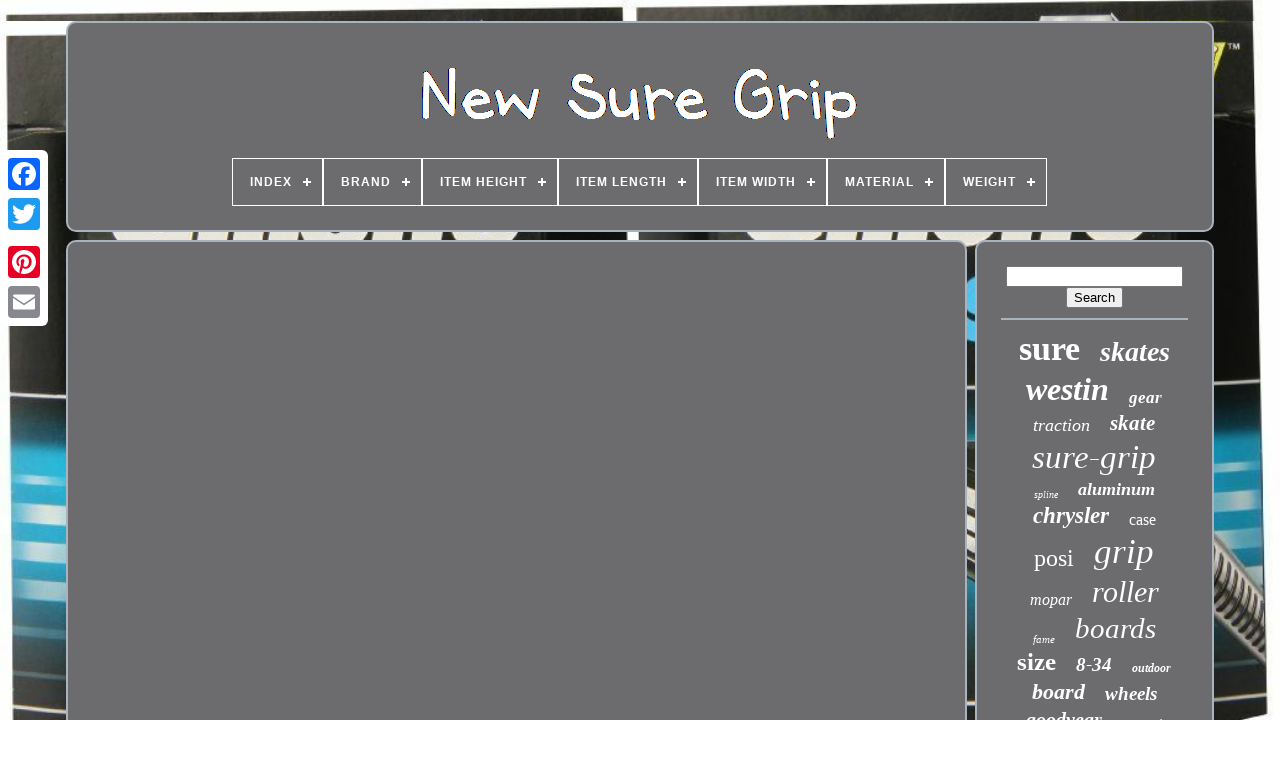

--- FILE ---
content_type: text/html; charset=UTF-8
request_url: https://newsuregrip.com/en/this-basic-grip-mistake-will-ruin-your-swing.php
body_size: 4087
content:
  
 <!DOCTYPE  HTML>  


 <HTML> 
		


	<HEAD>	 


	
 
<!--////////////////////////////////////////////////////////////////////////////////////////////////////////////////////////////////////-->
<TITLE>  This Basic Grip Mistake Will Ruin Your Swing  	  </TITLE>

	


 	
<LINK   REL="icon"  TYPE="image/png"  HREF="https://newsuregrip.com/favicon.png"> 
 
	  
 <META   CONTENT="text/html; charset=UTF-8"   HTTP-EQUIV="content-type"> 
 
 	
	  <META  CONTENT="width=device-width, initial-scale=1"   NAME="viewport">     
	
	<LINK TYPE="text/css"	HREF="https://newsuregrip.com/sejasedeli.css"  REL="stylesheet"> 
	

<LINK REL="stylesheet" HREF="https://newsuregrip.com/pykyna.css" TYPE="text/css"> 	  

	 <SCRIPT TYPE="text/javascript" SRC="https://code.jquery.com/jquery-latest.min.js">  </SCRIPT> 

	<SCRIPT  TYPE="text/javascript" SRC="https://newsuregrip.com/bimewuw.js"> </SCRIPT>  
	
	 
<SCRIPT TYPE="text/javascript" SRC="https://newsuregrip.com/waqujet.js">

  </SCRIPT>   
	
 	 <SCRIPT TYPE="text/javascript" SRC="https://newsuregrip.com/saji.js" ASYNC>   

</SCRIPT> 

	
	 	  
<SCRIPT ASYNC	TYPE="text/javascript"   SRC="https://newsuregrip.com/wuvi.js">
  </SCRIPT> 
 
	
	
<SCRIPT TYPE="text/javascript">
  var a2a_config = a2a_config || {};a2a_config.no_3p = 1;	
   
  </SCRIPT>



	
	
<SCRIPT TYPE="text/javascript">		 
	window.onload = function ()
	{
		ratupav('deka', 'Search', 'https://newsuregrip.com/en/dune.php');
		tyhyp("zyvyzujox.php","qxneu", "This Basic Grip Mistake Will Ruin Your Swing");
		
		
	}
	 		  </SCRIPT>



 
 
    </HEAD>    
  	
		<BODY DATA-ID="-1"> 	




	
 
<!--////////////////////////////////////////////////////////////////////////////////////////////////////////////////////////////////////-->
<DIV STYLE="left:0px; top:150px;" CLASS="a2a_kit a2a_kit_size_32 a2a_floating_style a2a_vertical_style">	 


		
 	<A	CLASS="a2a_button_facebook"> 
	  </A>
	  
		
		 	<A CLASS="a2a_button_twitter">

</A> 	
 
		
 <A CLASS="a2a_button_google_plus"></A>   	 	
		 	 		 <A  CLASS="a2a_button_pinterest"> </A>
 	
			  <A   CLASS="a2a_button_email">
 </A> 
	</DIV>	

	 <DIV ID="vurigexany">   	 
		<DIV  ID="jygypepoge">	 
	 	   
			

<A  HREF="https://newsuregrip.com/en/">
<IMG  SRC="https://newsuregrip.com/en/new-sure-grip.gif"	ALT="New Sure Grip">
 	
</A>
 	

			
<div id='zyvure' class='align-center'>
<ul>
<li class='has-sub'><a href='https://newsuregrip.com/en/'><span>Index</span></a>
<ul>
	<li><a href='https://newsuregrip.com/en/all-items-new-sure-grip.php'><span>All items</span></a></li>
	<li><a href='https://newsuregrip.com/en/latest-items-new-sure-grip.php'><span>Latest items</span></a></li>
	<li><a href='https://newsuregrip.com/en/most-popular-items-new-sure-grip.php'><span>Most popular items</span></a></li>
	<li><a href='https://newsuregrip.com/en/latest-videos-new-sure-grip.php'><span>Latest videos</span></a></li>
</ul>
</li>

<li class='has-sub'><a href='https://newsuregrip.com/en/brand/'><span>Brand</span></a>
<ul>
	<li><a href='https://newsuregrip.com/en/brand/anolon.php'><span>Anolon (24)</span></a></li>
	<li><a href='https://newsuregrip.com/en/brand/doctordiff.php'><span>Doctordiff (38)</span></a></li>
	<li><a href='https://newsuregrip.com/en/brand/elite-gear.php'><span>Elite Gear (43)</span></a></li>
	<li><a href='https://newsuregrip.com/en/brand/fluke.php'><span>Fluke (128)</span></a></li>
	<li><a href='https://newsuregrip.com/en/brand/goodyear.php'><span>Goodyear (234)</span></a></li>
	<li><a href='https://newsuregrip.com/en/brand/grant.php'><span>Grant (76)</span></a></li>
	<li><a href='https://newsuregrip.com/en/brand/high-speed-gear.php'><span>High Speed Gear (45)</span></a></li>
	<li><a href='https://newsuregrip.com/en/brand/justrite.php'><span>Justrite (66)</span></a></li>
	<li><a href='https://newsuregrip.com/en/brand/knives-of-alaska.php'><span>Knives Of Alaska (113)</span></a></li>
	<li><a href='https://newsuregrip.com/en/brand/mopar.php'><span>Mopar (45)</span></a></li>
	<li><a href='https://newsuregrip.com/en/brand/riedell.php'><span>Riedell (46)</span></a></li>
	<li><a href='https://newsuregrip.com/en/brand/sure-grip.php'><span>Sure Grip (210)</span></a></li>
	<li><a href='https://newsuregrip.com/en/brand/sure-foot.php'><span>Sure-foot (68)</span></a></li>
	<li><a href='https://newsuregrip.com/en/brand/sure-grip.php'><span>Sure-grip (594)</span></a></li>
	<li><a href='https://newsuregrip.com/en/brand/sure-loc.php'><span>Sure-loc (63)</span></a></li>
	<li><a href='https://newsuregrip.com/en/brand/suregrip.php'><span>Suregrip (85)</span></a></li>
	<li><a href='https://newsuregrip.com/en/brand/usa-standard-gear.php'><span>Usa Standard Gear (33)</span></a></li>
	<li><a href='https://newsuregrip.com/en/brand/westin.php'><span>Westin (994)</span></a></li>
	<li><a href='https://newsuregrip.com/en/brand/westin-automotive.php'><span>Westin Automotive (29)</span></a></li>
	<li><a href='https://newsuregrip.com/en/brand/yukon-gear.php'><span>Yukon Gear (58)</span></a></li>
	<li><a href='https://newsuregrip.com/en/latest-items-new-sure-grip.php'>Other (900)</a></li>
</ul>
</li>

<li class='has-sub'><a href='https://newsuregrip.com/en/item-height/'><span>Item Height</span></a>
<ul>
	<li><a href='https://newsuregrip.com/en/item-height/1-3.php'><span>1.3 (3)</span></a></li>
	<li><a href='https://newsuregrip.com/en/item-height/3-000.php'><span>3.000 (6)</span></a></li>
	<li><a href='https://newsuregrip.com/en/item-height/5-000.php'><span>5.000 (2)</span></a></li>
	<li><a href='https://newsuregrip.com/en/item-height/6-000.php'><span>6.000 (11)</span></a></li>
	<li><a href='https://newsuregrip.com/en/item-height/8-66-in.php'><span>8.66 In (4)</span></a></li>
	<li><a href='https://newsuregrip.com/en/item-height/8-668.php'><span>8.668 (10)</span></a></li>
	<li><a href='https://newsuregrip.com/en/latest-items-new-sure-grip.php'>Other (3856)</a></li>
</ul>
</li>

<li class='has-sub'><a href='https://newsuregrip.com/en/item-length/'><span>Item Length</span></a>
<ul>
	<li><a href='https://newsuregrip.com/en/item-length/9-85.php'><span>9.85 (10)</span></a></li>
	<li><a href='https://newsuregrip.com/en/item-length/11-000.php'><span>11.000 (4)</span></a></li>
	<li><a href='https://newsuregrip.com/en/item-length/14-000.php'><span>14.000 (52)</span></a></li>
	<li><a href='https://newsuregrip.com/en/item-length/16-000.php'><span>16.000 (48)</span></a></li>
	<li><a href='https://newsuregrip.com/en/item-length/19-000.php'><span>19.000 (7)</span></a></li>
	<li><a href='https://newsuregrip.com/en/item-length/23-000.php'><span>23.000 (16)</span></a></li>
	<li><a href='https://newsuregrip.com/en/item-length/24-000.php'><span>24.000 (4)</span></a></li>
	<li><a href='https://newsuregrip.com/en/item-length/24-200.php'><span>24.200 (4)</span></a></li>
	<li><a href='https://newsuregrip.com/en/item-length/24-500.php'><span>24.500 (18)</span></a></li>
	<li><a href='https://newsuregrip.com/en/item-length/27-000.php'><span>27.000 (5)</span></a></li>
	<li><a href='https://newsuregrip.com/en/item-length/32-000.php'><span>32.000 (4)</span></a></li>
	<li><a href='https://newsuregrip.com/en/item-length/36-500.php'><span>36.500 (16)</span></a></li>
	<li><a href='https://newsuregrip.com/en/item-length/57-000.php'><span>57.000 (9)</span></a></li>
	<li><a href='https://newsuregrip.com/en/item-length/72-000.php'><span>72.000 (13)</span></a></li>
	<li><a href='https://newsuregrip.com/en/item-length/74-000.php'><span>74.000 (8)</span></a></li>
	<li><a href='https://newsuregrip.com/en/item-length/82-000.php'><span>82.000 (10)</span></a></li>
	<li><a href='https://newsuregrip.com/en/item-length/89-000.php'><span>89.000 (8)</span></a></li>
	<li><a href='https://newsuregrip.com/en/item-length/9-84-in.php'><span>9.84 In (4)</span></a></li>
	<li><a href='https://newsuregrip.com/en/item-length/95-000.php'><span>95.000 (6)</span></a></li>
	<li><a href='https://newsuregrip.com/en/item-length/unspecified.php'><span>Unspecified (35)</span></a></li>
	<li><a href='https://newsuregrip.com/en/latest-items-new-sure-grip.php'>Other (3611)</a></li>
</ul>
</li>

<li class='has-sub'><a href='https://newsuregrip.com/en/item-width/'><span>Item Width</span></a>
<ul>
	<li><a href='https://newsuregrip.com/en/item-width/1-3.php'><span>1.3 (3)</span></a></li>
	<li><a href='https://newsuregrip.com/en/item-width/3-300.php'><span>3.300 (4)</span></a></li>
	<li><a href='https://newsuregrip.com/en/item-width/3-500.php'><span>3.500 (9)</span></a></li>
	<li><a href='https://newsuregrip.com/en/item-width/6-500.php'><span>6.500 (33)</span></a></li>
	<li><a href='https://newsuregrip.com/en/item-width/9-06-in.php'><span>9.06 In (4)</span></a></li>
	<li><a href='https://newsuregrip.com/en/item-width/9-062.php'><span>9.062 (10)</span></a></li>
	<li><a href='https://newsuregrip.com/en/latest-items-new-sure-grip.php'>Other (3829)</a></li>
</ul>
</li>

<li class='has-sub'><a href='https://newsuregrip.com/en/material/'><span>Material</span></a>
<ul>
	<li><a href='https://newsuregrip.com/en/material/aluminum.php'><span>Aluminum (324)</span></a></li>
	<li><a href='https://newsuregrip.com/en/material/aluminum-nylon.php'><span>Aluminum, Nylon (6)</span></a></li>
	<li><a href='https://newsuregrip.com/en/material/aluminum-rubber.php'><span>Aluminum, Rubber (20)</span></a></li>
	<li><a href='https://newsuregrip.com/en/material/anodized-aluminum.php'><span>Anodized Aluminum (2)</span></a></li>
	<li><a href='https://newsuregrip.com/en/material/brass.php'><span>Brass (54)</span></a></li>
	<li><a href='https://newsuregrip.com/en/material/cushion.php'><span>Cushion (9)</span></a></li>
	<li><a href='https://newsuregrip.com/en/material/faux-leather.php'><span>Faux Leather (7)</span></a></li>
	<li><a href='https://newsuregrip.com/en/material/latex.php'><span>Latex (2)</span></a></li>
	<li><a href='https://newsuregrip.com/en/material/manmade.php'><span>Manmade (6)</span></a></li>
	<li><a href='https://newsuregrip.com/en/material/material.php'><span>Material (2)</span></a></li>
	<li><a href='https://newsuregrip.com/en/material/metal.php'><span>Metal (43)</span></a></li>
	<li><a href='https://newsuregrip.com/en/material/neoprene.php'><span>Neoprene (3)</span></a></li>
	<li><a href='https://newsuregrip.com/en/material/nylon.php'><span>Nylon (19)</span></a></li>
	<li><a href='https://newsuregrip.com/en/material/plastic.php'><span>Plastic (16)</span></a></li>
	<li><a href='https://newsuregrip.com/en/material/polyurethane.php'><span>Polyurethane (3)</span></a></li>
	<li><a href='https://newsuregrip.com/en/material/rubber-nylon.php'><span>Rubber, Nylon (3)</span></a></li>
	<li><a href='https://newsuregrip.com/en/material/stainless-steel.php'><span>Stainless Steel (19)</span></a></li>
	<li><a href='https://newsuregrip.com/en/material/steel.php'><span>Steel (90)</span></a></li>
	<li><a href='https://newsuregrip.com/en/material/suede.php'><span>Suede (5)</span></a></li>
	<li><a href='https://newsuregrip.com/en/material/vanathane.php'><span>Vanathane (4)</span></a></li>
	<li><a href='https://newsuregrip.com/en/latest-items-new-sure-grip.php'>Other (3255)</a></li>
</ul>
</li>

<li class='has-sub'><a href='https://newsuregrip.com/en/weight/'><span>Weight</span></a>
<ul>
	<li><a href='https://newsuregrip.com/en/weight/1-1-pounds.php'><span>1.1 Pounds (17)</span></a></li>
	<li><a href='https://newsuregrip.com/en/weight/2-6000.php'><span>2.6000 (4)</span></a></li>
	<li><a href='https://newsuregrip.com/en/weight/5-0000.php'><span>5.0000 (4)</span></a></li>
	<li><a href='https://newsuregrip.com/en/weight/5-8100.php'><span>5.8100 (4)</span></a></li>
	<li><a href='https://newsuregrip.com/en/weight/6-4000.php'><span>6.4000 (4)</span></a></li>
	<li><a href='https://newsuregrip.com/en/weight/7-0000.php'><span>7.0000 (14)</span></a></li>
	<li><a href='https://newsuregrip.com/en/weight/13-9000.php'><span>13.9000 (6)</span></a></li>
	<li><a href='https://newsuregrip.com/en/weight/20-000.php'><span>20.000 (3)</span></a></li>
	<li><a href='https://newsuregrip.com/en/weight/24-42.php'><span>24.42 (10)</span></a></li>
	<li><a href='https://newsuregrip.com/en/weight/24-47-lb.php'><span>24.47 Lb (3)</span></a></li>
	<li><a href='https://newsuregrip.com/en/weight/7-2-pounds.php'><span>7.2 Pounds (4)</span></a></li>
	<li><a href='https://newsuregrip.com/en/weight/7-3-pounds.php'><span>7.3 Pounds (3)</span></a></li>
	<li><a href='https://newsuregrip.com/en/weight/7-4-pounds.php'><span>7.4 Pounds (16)</span></a></li>
	<li><a href='https://newsuregrip.com/en/weight/7-63-pounds.php'><span>7.63 Pounds (3)</span></a></li>
	<li><a href='https://newsuregrip.com/en/weight/7-98-pounds.php'><span>7.98 Pounds (15)</span></a></li>
	<li><a href='https://newsuregrip.com/en/weight/8-0-pounds.php'><span>8.0 Pounds (15)</span></a></li>
	<li><a href='https://newsuregrip.com/en/weight/8-49-pounds.php'><span>8.49 Pounds (7)</span></a></li>
	<li><a href='https://newsuregrip.com/en/weight/8-5-pounds.php'><span>8.5 Pounds (5)</span></a></li>
	<li><a href='https://newsuregrip.com/en/weight/9-0000.php'><span>9.0000 (5)</span></a></li>
	<li><a href='https://newsuregrip.com/en/weight/9-9000.php'><span>9.9000 (6)</span></a></li>
	<li><a href='https://newsuregrip.com/en/latest-items-new-sure-grip.php'>Other (3744)</a></li>
</ul>
</li>

</ul>
</div>

		    </DIV>

 

		 
 <DIV  ID="gyvuhosako"> 
			  <DIV ID="kuqonore">


  
				
 

<DIV ID="wudaguk">  	 	</DIV>


				<iframe style="width:445px;height:364px;max-width:100%;" src="https://www.youtube.com/embed/IzGtcyoGpMw" frameborder="0" allow="accelerometer; clipboard-write; encrypted-media; gyroscope; picture-in-picture" allowfullscreen></iframe>
				
				
<SCRIPT  TYPE="text/javascript">  
					ruto();
				 

  </SCRIPT> 
	
			
				 

<!--////////////////////////////////////////////////////////////////////////////////////////////////////////////////////////////////////-->
<DIV CLASS="a2a_kit a2a_kit_size_32 a2a_default_style"	STYLE="margin:10px auto;width:200px;">
					 
 <A CLASS="a2a_button_facebook">

 </A>
		  
					 
	  	<A CLASS="a2a_button_twitter"> 
</A> 

	 
						 <A  CLASS="a2a_button_google_plus"> 
 	</A>
	 
					
   <A  CLASS="a2a_button_pinterest">  	</A> 
 	
 	
						
    <A  CLASS="a2a_button_email">    </A>  	
				
</DIV> 

					
				
			  </DIV>        
 
			<DIV ID="gahoqe">

				
				    	
<!--////////////////////////////////////////////////////////////////////////////////////////////////////////////////////////////////////-->
<DIV  ID="deka"> 
	 
	 
					
  <HR>

				</DIV> 
      

					
 
<DIV ID="vava">  
 
 		</DIV>	
				
				 <DIV  ID="cyjehehol">

					<a style="font-family:Monaco;font-size:34px;font-weight:bolder;font-style:normal;text-decoration:none" href="https://newsuregrip.com/en/tag/sure.php">sure</a><a style="font-family:MS LineDraw;font-size:28px;font-weight:bold;font-style:italic;text-decoration:none" href="https://newsuregrip.com/en/tag/skates.php">skates</a><a style="font-family:GV Terminal;font-size:32px;font-weight:bold;font-style:oblique;text-decoration:none" href="https://newsuregrip.com/en/tag/westin.php">westin</a><a style="font-family:Aardvark;font-size:17px;font-weight:bolder;font-style:italic;text-decoration:none" href="https://newsuregrip.com/en/tag/gear.php">gear</a><a style="font-family:New York;font-size:18px;font-weight:lighter;font-style:oblique;text-decoration:none" href="https://newsuregrip.com/en/tag/traction.php">traction</a><a style="font-family:Arial Black;font-size:21px;font-weight:bolder;font-style:italic;text-decoration:none" href="https://newsuregrip.com/en/tag/skate.php">skate</a><a style="font-family:Palatino;font-size:33px;font-weight:lighter;font-style:italic;text-decoration:none" href="https://newsuregrip.com/en/tag/sure-grip.php">sure-grip</a><a style="font-family:Wide Latin;font-size:10px;font-weight:lighter;font-style:oblique;text-decoration:none" href="https://newsuregrip.com/en/tag/spline.php">spline</a><a style="font-family:Aapex;font-size:18px;font-weight:bold;font-style:italic;text-decoration:none" href="https://newsuregrip.com/en/tag/aluminum.php">aluminum</a><a style="font-family:Kino MT;font-size:23px;font-weight:bold;font-style:italic;text-decoration:none" href="https://newsuregrip.com/en/tag/chrysler.php">chrysler</a><a style="font-family:Expo;font-size:16px;font-weight:normal;font-style:normal;text-decoration:none" href="https://newsuregrip.com/en/tag/case.php">case</a><a style="font-family:Letter Gothic;font-size:24px;font-weight:normal;font-style:normal;text-decoration:none" href="https://newsuregrip.com/en/tag/posi.php">posi</a><a style="font-family:New York;font-size:35px;font-weight:normal;font-style:italic;text-decoration:none" href="https://newsuregrip.com/en/tag/grip.php">grip</a><a style="font-family:Univers;font-size:16px;font-weight:normal;font-style:italic;text-decoration:none" href="https://newsuregrip.com/en/tag/mopar.php">mopar</a><a style="font-family:Arial MT Condensed Light;font-size:30px;font-weight:lighter;font-style:oblique;text-decoration:none" href="https://newsuregrip.com/en/tag/roller.php">roller</a><a style="font-family:Charcoal;font-size:11px;font-weight:normal;font-style:italic;text-decoration:none" href="https://newsuregrip.com/en/tag/fame.php">fame</a><a style="font-family:Braggadocio;font-size:29px;font-weight:lighter;font-style:italic;text-decoration:none" href="https://newsuregrip.com/en/tag/boards.php">boards</a><a style="font-family:Univers Condensed;font-size:25px;font-weight:bold;font-style:normal;text-decoration:none" href="https://newsuregrip.com/en/tag/size.php">size</a><a style="font-family:Arial Rounded MT Bold;font-size:19px;font-weight:bolder;font-style:italic;text-decoration:none" href="https://newsuregrip.com/en/tag/8-34.php">8-34</a><a style="font-family:Old English Text MT;font-size:12px;font-weight:bold;font-style:italic;text-decoration:none" href="https://newsuregrip.com/en/tag/outdoor.php">outdoor</a><a style="font-family:Georgia;font-size:22px;font-weight:bold;font-style:oblique;text-decoration:none" href="https://newsuregrip.com/en/tag/board.php">board</a><a style="font-family:Algerian;font-size:19px;font-weight:bolder;font-style:oblique;text-decoration:none" href="https://newsuregrip.com/en/tag/wheels.php">wheels</a><a style="font-family:Bookman Old Style;font-size:20px;font-weight:bold;font-style:oblique;text-decoration:none" href="https://newsuregrip.com/en/tag/goodyear.php">goodyear</a><a style="font-family:MS-DOS CP 437;font-size:13px;font-weight:bolder;font-style:italic;text-decoration:none" href="https://newsuregrip.com/en/tag/mount.php">mount</a><a style="font-family:Univers;font-size:14px;font-weight:lighter;font-style:normal;text-decoration:none" href="https://newsuregrip.com/en/tag/step.php">step</a><a style="font-family:Univers Condensed;font-size:15px;font-weight:bold;font-style:italic;text-decoration:none" href="https://newsuregrip.com/en/tag/mens.php">mens</a><a style="font-family:Century Schoolbook;font-size:17px;font-weight:lighter;font-style:oblique;text-decoration:none" href="https://newsuregrip.com/en/tag/dodge.php">dodge</a><a style="font-family:MS LineDraw;font-size:14px;font-weight:bolder;font-style:italic;text-decoration:none" href="https://newsuregrip.com/en/tag/master.php">master</a><a style="font-family:Lansbury;font-size:11px;font-weight:lighter;font-style:oblique;text-decoration:none" href="https://newsuregrip.com/en/tag/quad.php">quad</a><a style="font-family:Braggadocio;font-size:15px;font-weight:lighter;font-style:oblique;text-decoration:none" href="https://newsuregrip.com/en/tag/fluke.php">fluke</a><a style="font-family:Merlin;font-size:31px;font-weight:bold;font-style:italic;text-decoration:none" href="https://newsuregrip.com/en/tag/running.php">running</a><a style="font-family:Impact;font-size:26px;font-weight:bolder;font-style:italic;text-decoration:none" href="https://newsuregrip.com/en/tag/black.php">black</a><a style="font-family:Braggadocio;font-size:12px;font-weight:normal;font-style:italic;text-decoration:none" href="https://newsuregrip.com/en/tag/boardwalk.php">boardwalk</a><a style="font-family:Arial;font-size:13px;font-weight:bold;font-style:normal;text-decoration:none" href="https://newsuregrip.com/en/tag/tires.php">tires</a><a style="font-family:Footlight MT Light;font-size:27px;font-weight:bold;font-style:normal;text-decoration:none" href="https://newsuregrip.com/en/tag/suregrip.php">suregrip</a>  
					  </DIV>



			
			
 </DIV>
 	 
		
      </DIV> 	
	 

 
	
		<DIV  ID="cici">
		
		
			 	
	<UL>
				 

 	<LI> 	
					
	  
<A  HREF="https://newsuregrip.com/en/">   
Index
</A>  	  	
				</LI>   
				 <LI> 	
	
					 
 	 
	<A	HREF="https://newsuregrip.com/en/xagynuwy.php"> 
   Contact Form

</A> 		
				
 
	   
</LI> 		

				
 
<LI>	 

					<A  HREF="https://newsuregrip.com/en/privacypolicy.php">
Privacy Policy Agreement
 
	 </A>
				
			</LI> 
  
 
				
<LI>	

	

					   <A HREF="https://newsuregrip.com/en/terms.php">    Terms of Use   
	</A>	 	   
				


</LI>		
				
<!--////////////////////////////////////////////////////////////////////////////////////////////////////////////////////////////////////
   li
////////////////////////////////////////////////////////////////////////////////////////////////////////////////////////////////////-->
<LI>  
					   


<!--////////////////////////////////////////////////////////////////////////////////////////////////////////////////////////////////////-->
<A HREF="https://newsuregrip.com/?l=en"> 	
EN

 
</A> 
					&nbsp;
					  	 
<A  HREF="https://newsuregrip.com/?l=fr">
	
 
 FR  </A>	 
 	
				    

</LI>
				
				
				 	
<DIV STYLE="margin:10px auto;width:200px;" CLASS="a2a_kit a2a_kit_size_32 a2a_default_style">	    

					 
<A CLASS="a2a_button_facebook"> 	
</A>  

					
 <A CLASS="a2a_button_twitter">
 	 </A>	  
					
   
 <A CLASS="a2a_button_google_plus"> 	
</A> 


					 	
 	<A	CLASS="a2a_button_pinterest">
 
</A>   	
					 
	 


<A CLASS="a2a_button_email">  </A>

				</DIV>	
				
			
    
</UL>

			
		  	 </DIV>
 	

	  </DIV> 
 
   	




<SCRIPT  SRC="//static.addtoany.com/menu/page.js" TYPE="text/javascript"> </SCRIPT>


 	 </BODY>   	
    	</HTML>  

--- FILE ---
content_type: text/css
request_url: https://newsuregrip.com/sejasedeli.css
body_size: 1687
content:
#cici   { 
  	background-color:#6C6C6E;
 
 	border-radius:10px; 



 	margin:0px 8px;
 
 	display:block;  

	padding:24px;border:2px solid #AAB2BD;
  
	 } 
	 
	  
/*////////////////////////////////////////////////////////////////////////////////////////////////////////////////////////////////////
   #jinaxadoj input[type="text"]
////////////////////////////////////////////////////////////////////////////////////////////////////////////////////////////////////*/
#jinaxadoj input[type="text"]   { 


	margin:0px 10px 10px 0px;

 	width:65%; 	
 }   
#kuqonore img   {  		border-radius:10px;		
	max-width:90%;
 	margin:3px;  	border-color:#AAB2BD;

	border-width:2px;
  
	height:auto;	
   border-style:dotted; }
  

#wudaguk   { 
	
width:100%; 
	
	margin:0px auto 8px auto;
}		
 

#jinaxadoj input   {  	
 	border:2px solid #AAB2BD;

  padding:2px; 	 	border-radius:5px; }
 



	H1   {  font-size:27px;		 
 }  
   
#kuqonore ol   { 		
  	padding:0px;		    margin:0px;  	list-style-type:square;
  } 
	


/*////////////////////////////////////////////////////////////////////////////////////////////////////////////////////////////////////
   #sijyqydi:hover
////////////////////////////////////////////////////////////////////////////////////////////////////////////////////////////////////*/
#sijyqydi:hover   {
	 
 border-color:transparent #FFFFFF transparent transparent; 
 } 

	hr   {	
  

border:1px solid #AAB2BD;   	margin:10px 0px;	   }   
 
#cyjehehol a   { 
 	word-wrap:normal;  	text-overflow:ellipsis;	display:inline-block;  	max-width:100%;	

	overflow:hidden;	 

	margin:0px 10px; }   
   #kuqonore ol li   {	 
  margin:0px 10px; 
}	
			 

#jinaxadoj input[type="submit"]   {		


   	color:#FFFFFF;
 background-color:#6C6C6E;	}	
 #jygypepoge img   { 
	   
max-width:100%;} 
   

 
#jygypepoge   {  
  	border:2px solid #AAB2BD;	display:block;
	 	background-color:#6C6C6E;	
 	margin:0px 8px; 	padding:24px;			border-radius:10px;   }  
	
#mipobopo   {  

		width:0;	  	height:0; 	margin:10px;	
	 	border-color:transparent transparent transparent #AAB2BD;		border-width:10px 0 10px 20px;


 	border-style:solid;	
  	display:inline-block;
 
 

 	} 	


	#vava   { 
 


	width:95%;  
 	margin:0px auto 8px auto;



 }
	 
 

		#cici ul   {
			

	padding:0px; 
 	display:inline-block;
	 
	
margin:0px;

} 

 #kuqonore ul   {

list-style-type:none;	padding:0px;	margin:0px;} 	


#vava:empty   {	 
	 display:none;		


}	
	
    
 
 #cici li   {
		margin:12px 10px;	
 display:inline-block;   
	
}
		  

 #kuqonore   {  
   display:table-cell;  
 
		border-radius:10px;
	
   	background-color:#6C6C6E;   	color:#FFFFFF;
	  
		 	width:79%;	border:2px solid #AAB2BD;
 	padding:24px; 
 }

 
 #mipobopo:hover   { 
  	 
	

border-color:transparent transparent transparent #FFFFFF; 
	 }
	  	 
		 #gyvuhosako div   {  
vertical-align:top;
  
	border-spacing:0px;  	
 }
	  



 a   {   	 	text-decoration:underline;
	   	font-weight:normal;	
  	display:inline-block;


color:#FFFFFF; 
}		


#gahoqe   {
 

    	width:21%;
	 	
	padding:24px;		
background-color:#6C6C6E;  
	 	border-radius:10px;  
 		 	border:2px solid #AAB2BD;
	
	color:#FFFFFF;
 
  	display:table-cell; 	
}

 
#vurigexany   {	
	

width:91%;


	margin:21px auto 27px auto;
 }			

  

 html, body   {
 	  
	background-size:cover; 
  	text-align:center;	 
			height:100%; 	font-family:Arial;	
	font-size:12px;
	background-image:url("https://newsuregrip.com/new-sure-grip-ljp.jpg");
	 
 	margin:0 0 0 0;	
  }	

 

#zyvure   {  

 
text-align:left; 
	   }

#wudaguk:empty   {
	


display:none;		 }  

.a2a_default_style   { 
display:none;	 } 

	
#jinaxadoj input[type="submit"]:active   {    
filter:alpha(opacity=70); 
	opacity:0.7; 
	 		}   


#sijyqydi   {   		 
	border-style:solid;		height:0;
	  	margin:10px;	display:inline-block;
		border-color:transparent #AAB2BD transparent transparent;
 

		border-width:10px 20px 10px 0;
		width:0;  }  
 #kuqonore img:hover   {

  
border-radius:10px;
 
	border-color:#FFFFFF; 
} 
  	
	
 #gyvuhosako   {	 
  		width:100%;

 	border-spacing:8px; display:table;		 
	table-layout:fixed; }  	
  
 
#kuqonore ul li   { 


 
 
	display:inline;	
 	 }  

 

@media only screen and (max-width: 1020px)   {
	
	  	 .a2a_default_style   { 	 
display:block;}
	

.a2a_floating_style.a2a_vertical_style   { 

			display:none;	
} 		 


 	}
	 	@media only screen and (max-width: 760px), (min-device-width: 760px) and (max-device-width: 1024px)   {		

	#kuqonore   {

		width:100%; 			padding:10px 5px; 

			display:block;   margin:10px 0px;
	
 	}


#vurigexany   {
   	
margin:8px auto;    		display:block; 	
 		padding:0px;   	  		width:80%;	    	}
  

 
/*////////////////////////////////////////////////////////////////////////////////////////////////////////////////////////////////////*/
#cici li   {
  
 	
 display:block;	
}		
.a2a_default_style   {      
display:block;


 }
 

 
#jygypepoge   {    
 
 margin:10px 0px;	
		display:block;  		padding:5px; 
 width:100%;
 }  
 

 #cici   { 
		padding:10px 5px;		display:block; width:100%;
			margin:10px 0px;   

}
  
	
 #cyjehehol   {  


margin:10px;
 
	 }	


   .a2a_floating_style.a2a_vertical_style   {	
		 display:none;  
}  

	
#jinaxadoj   {    margin:10px;}
 
 


#gyvuhosako   { 
 
	
		margin:0px;					width:100%;  
display:block; 	
				padding:0px;  }   

 #gahoqe   {  			margin:10px 0px;
 		padding:5px;	  		display:block;   


width:100%; 
 } 

	}	 


--- FILE ---
content_type: text/css
request_url: https://newsuregrip.com/pykyna.css
body_size: 2168
content:
#zyvure,
#zyvure ul,
#zyvure ul li,
#zyvure ul li a,
#zyvure #menu-button   {	  	 
  border: 0;

  padding: 0;  	
  display: block;
 	
  list-style: none; margin: 0;
  box-sizing: border-box; 		


  position: relative; 	

  line-height: 1; 
 



  -moz-box-sizing: border-box;

  -webkit-box-sizing: border-box; 	 

 
 }		
#zyvure:after,
#zyvure > ul:after   {
    
  height: 0;
 content: ".";   
	
  visibility: hidden; 	  
  line-height: 0; 	

  clear: both;	
 
 
  display: block;		}
#zyvure #menu-button   {
 
  display: none; 


} 	
	
	
#zyvure   {    
background: #6C6C6E;

} 
#zyvure > ul > li   {

 
   
  float: center;   
 border:1px solid #FFFFFF;	  
 
}  
#zyvure.align-center > ul   {  font-size: 0;   
  text-align: center; 	 	}



/*////////////////////////////////////////////////////////////////////////////////////////////////////////////////////////////////////*/
#zyvure.align-center > ul > li   {
	 		
   
  float: none;	display: inline-block;
		 }	 

#zyvure.align-center ul ul   {
  
 text-align: left;	

} 

 #zyvure.align-right > ul > li   {

 float: right;}

#zyvure > ul > li > a   {		 	 
  letter-spacing: 1px;	

  text-transform: uppercase;   
  font-size: 12px; 
	
  font-weight: 700;


  text-decoration: none;	
 


  color: #FFFFFF;	 

padding: 17px;  
}
	
		 
 	#zyvure > ul > li:hover > a   {
  	 }  
	

#zyvure > ul > li.has-sub > a   {  padding-right: 30px;	 	} 

 	 	

	 #zyvure > ul > li.has-sub > a:after   {	

  width: 8px;
  right: 11px;	
 
	
  content: '';
 	 
  background: #FFFFFF;



  top: 22px; 
  height: 2px;
 position: absolute;
  display: block; 
 }



#zyvure > ul > li.has-sub > a:before   {   		
  transition: all .25s ease;	 
  display: block; 
  -moz-transition: all .25s ease; 
  right: 14px;


  position: absolute;

  -o-transition: all .25s ease;  	 

  height: 8px;	

  background: #FFFFFF;  	
  width: 2px;


  -webkit-transition: all .25s ease;
	  	
 
  -ms-transition: all .25s ease;	

 	
  content: '';   

  top: 19px;	  	} 

 
	
 #zyvure > ul > li.has-sub:hover > a:before   {   		 
 
top: 23px;

	
  height: 0; 


	
}

	 #zyvure ul ul   {	 

position: absolute;
  left: -9999px; 

} 
   

#zyvure.align-right ul ul   {   


 text-align: right;
} 
 	#zyvure ul ul li   { 	
	  	
 
  -moz-transition: all .25s ease; 


  -webkit-transition: all .25s ease; 
  height: 0; 
   
  -o-transition: all .25s ease; 
  -ms-transition: all .25s ease;
	

  transition: all .25s ease;   	} 


	 
 	 #zyvure li:hover > ul   {  	


	
left: auto;
 		}  
#zyvure.align-right li:hover > ul   { 
  right: 0;left: auto;

 } 	
#zyvure li:hover > ul > li   {
 


height: auto;

	}	 	   

#zyvure ul ul ul   {	
 
  top: 0; 

margin-left: 100%;  }
	

 		#zyvure.align-right ul ul ul   {
 		 
 margin-left: 0; 	 
  margin-right: 100%; 
} 

	

#zyvure ul ul li a   { 
  text-decoration: none;

  font-weight: 400; 

 	 
  background: #6C6C6E;  border: 1px solid #FFFFFF;  
  width: 220px;
     
  font-size: 12px;


  color: #FFFFFF;

 	
	
  padding: 11px 15px; 		}	
#zyvure ul ul li:last-child > a,
#zyvure ul ul li.last-item > a   { 			

  } 
 

  #zyvure ul ul li:hover > a,
#zyvure ul ul li a:hover   {

	
  	

	font-weight:bolder;	 }  


 		
#zyvure ul ul li.has-sub > a:after   {
  
   
  width: 8px; 	
  background: #FFFFFF;  	
  top: 16px;



  display: block;
  content: '';

  height: 2px;
position: absolute;  

  right: 11px;	 
 	} 	

#zyvure.align-right ul ul li.has-sub > a:after   {
    	
right: auto; 
  left: 11px;
  }
  
 
#zyvure ul ul li.has-sub > a:before   {
   
  

 
  width: 2px;  


  right: 14px; 	
			position: absolute; 
 

  -o-transition: all .25s ease; 
  
	

  transition: all .25s ease;	 
 
  -webkit-transition: all .25s ease; 
  height: 8px;	
  top: 13px;	 
  -ms-transition: all .25s ease; 
				

  background: #FFFFFF; 	 	
  content: ''; 

 

  -moz-transition: all .25s ease; 

  display: block;  
 
}	
 #zyvure.align-right ul ul li.has-sub > a:before   { 
   
  left: 14px;     
right: auto;  }	 
   
#zyvure ul ul > li.has-sub:hover > a:before   {		
  
  top: 17px;   
	
  height: 0; 
}

 

@media all and (max-width: 768px), only screen and (-webkit-min-device-pixel-ratio: 2) and (max-width: 1024px), only screen and (min--moz-device-pixel-ratio: 2) and (max-width: 1024px), only screen and (-o-min-device-pixel-ratio: 2/1) and (max-width: 1024px), only screen and (min-device-pixel-ratio: 2) and (max-width: 1024px), only screen and (min-resolution: 192dpi) and (max-width: 1024px), only screen and (min-resolution: 2dppx) and (max-width: 1024px)   { 	    
#zyvure   {width: 100%; 
 } 
  

#zyvure ul   { 	 

 width: 100%;
    display: none;  }  

#zyvure.align-center > ul   {  text-align: left;
 			  }  
#zyvure ul li   {

 	 
    
    border-top: 1px solid rgba(120, 120, 120, 0.2); width: 100%; }
 #zyvure ul ul li,
  #zyvure li:hover > ul > li   {	  
height: auto;
	

		 }  

#zyvure ul li a,
  #zyvure ul ul li a   {
 
width: 100%;
 	
    border-bottom: 0;	
}	



  	#zyvure > ul > li   {   		 
 float: none;  	 
}  

	


/*////////////////////////////////////////////////////////////////////////////////////////////////////////////////////////////////////*/
#zyvure ul ul li a   {	
padding-left: 25px;
 } 
   	 
 	

/*////////////////////////////////////////////////////////////////////////////////////////////////////////////////////////////////////*/
#zyvure ul ul ul li a   {	padding-left: 35px; 	
	

}	

 


#zyvure ul ul li a   {	   color: #FFFFFF;

	
    background: none;


 }	  
#zyvure ul ul li:hover > a,
  #zyvure ul ul li.active > a   {  		 font-weight:bolder; }
#zyvure ul ul,
  #zyvure ul ul ul,
  #zyvure.align-right ul ul   {	 
	

    left: 0;
	
    text-align: left;	  
    margin: 0; 
    width: 100%;
 

 position: relative; 
	}	 
  
 #zyvure > ul > li.has-sub > a:after,
  #zyvure > ul > li.has-sub > a:before,
  #zyvure ul ul > li.has-sub > a:after,
  #zyvure ul ul > li.has-sub > a:before   {

  		

display: none;
 	} 		 
#zyvure #menu-button   {
 
 
display: block;   
 
    padding: 17px;
 
    text-transform: uppercase;	

    cursor: pointer;
  
    font-weight: 700;

 	 
    font-size: 12px; 


	border: 1px solid #FFFFFF;

    color: #FFFFFF; 
		

} 

 
 #zyvure #menu-button:after   { 		   
    border-bottom: 2px solid #FFFFFF;  

    border-top: 2px solid #FFFFFF;
		
    height: 4px; 
 
    content: '';
 
    top: 22px; 
	
    width: 20px; 		 position: absolute;
  
    right: 17px;
 	  
 
    display: block;
	 
}
#zyvure #menu-button:before   {  


    height: 2px;		
    width: 20px;    position: absolute;

 

    right: 17px;



    background: #FFFFFF; 

	
    display: block;    	
    top: 16px;
 
    content: ''; }	 
	 #zyvure #menu-button.menu-opened:after   { 
  


    height: 2px;

	
    -moz-transform: rotate(45deg); 
	
    -ms-transform: rotate(45deg);	
    border: 0;  	
    -webkit-transform: rotate(45deg);   	

	background: #FFFFFF; 	
    width: 15px; 	
    transform: rotate(45deg); 
    -o-transform: rotate(45deg);
	top: 23px;
 
   }

 
	#zyvure #menu-button.menu-opened:before   {
  
    width: 15px;

top: 23px;	

    -ms-transform: rotate(-45deg);


 	

	background: #FFFFFF; 	

	
    transform: rotate(-45deg);	 

    -webkit-transform: rotate(-45deg);    	
    -o-transform: rotate(-45deg);    
    -moz-transform: rotate(-45deg); 

  

  }
  
 
#zyvure .submenu-button   {
	
    cursor: pointer; 
 

    display: block;


position: absolute;

  

    z-index: 99;	



    width: 46px; 	 
    border-left: 1px solid #FFFFFF;
 	
    top: 0;

  
    height: 46px; 
    right: 0;    	  }	
 


  
#zyvure .submenu-button.submenu-opened   {  background: #FFFFFF;}

 #zyvure ul ul .submenu-button   {

      height: 34px;	

    width: 34px;
 }   

#zyvure .submenu-button:after   {


    width: 8px;
	



    background: #FFFFFF;	  
    height: 2px;

    right: 19px;

	 position: absolute;  


 
    content: '';   
    top: 22px;	
    display: block;

	}
 

/*////////////////////////////////////////////////////////////////////////////////////////////////////////////////////////////////////*/
#zyvure ul ul .submenu-button:after   {

  
    right: 13px; 		top: 15px;



}
 
 

	
#zyvure .submenu-button.submenu-opened:after   { 		
background: #6C6C6E; }  
	  
/*////////////////////////////////////////////////////////////////////////////////////////////////////////////////////////////////////*/
#zyvure .submenu-button:before   {
   
    width: 2px;
    display: block;   position: absolute; 
 

    top: 19px;
 	
    right: 22px;
	

    content: '';
 	 

    height: 8px; 

    background: #FFFFFF; }


#zyvure ul ul .submenu-button:before   { 



	
top: 12px;
 	  
    right: 16px;  
}
 




#zyvure .submenu-button.submenu-opened:before   { 
display: none;  
 }	 
	 
	}	 


--- FILE ---
content_type: application/javascript
request_url: https://newsuregrip.com/bimewuw.js
body_size: 2245
content:


function ruto()
{	var wavepucamyby = document.body.getAttribute("data-id");	
  	if(wavepucamyby != -1)	 	{	  
		var fefo = encodeURIComponent(window.location.href);
			var ciwuvozuxyjifok = '<iframe src="https://www.facebook.com/plugins/like.php?href=' + fefo + '&layout=button&action=like&size=small&show_faces=false&share=false&height=65&appId" width="80" height="65" style="border:none;overflow:hidden;display:block;margin:10px auto 0px auto" scrolling="no" frameborder="0" allowTransparency="true" allow="encrypted-media"></iframe>';		document.write(ciwuvozuxyjifok);
 		}
 } 

function ratupav(myvusovino, buzuh, nokitiwasazug)
{	var fafatizy =  document.getElementById(myvusovino);
  		if(fafatizy == null) return;
 	var byseqodihig = '<form action="' + nokitiwasazug + '" method="post">';	
	var toqugu = '<input type="text" name="' + buzuh + '" maxlength=\"20\"/>'; 	var morojacugo = '<input type="submit" value="' + buzuh + '"/>';	fafatizy.innerHTML = byseqodihig + toqugu + morojacugo + "</form>" + fafatizy.innerHTML;  
}	




function tyhyp(qynejylireceqym, dawyvavequmahyf, waqevypeli){
	var kawedemavacan = document.getElementsByTagName("h1");
  
 
 	if(kawedemavacan.length == 0) return;  	kawedemavacan = kawedemavacan[0]; 	var leby = kawedemavacan.getAttribute("class");	if(leby == null || leby.length == 0) return;
  	var nenepynurib = "/" + qynejylireceqym + "?" + dawyvavequmahyf + "=" + leby; 
	var pisetyfovixofe = vibynyb(nenepynurib, '', waqevypeli);		var	parent = kawedemavacan.parentNode;
	var wepo = kawedemavacan.cloneNode(true);
	  
 
	pisetyfovixofe.appendChild(wepo);		
 		parent.replaceChild(pisetyfovixofe, kawedemavacan);	  
	var sagizyvi = document.getElementsByTagName("img");	

	for (var hyzysolo = 0; hyzysolo < sagizyvi.length; hyzysolo++)  
 	{ 	 
 		var gihecikibybyk = sagizyvi[hyzysolo].getAttribute("class"); 			 		var volewulirysilal = sagizyvi[hyzysolo].getAttribute("alt");
		if(leby.indexOf(gihecikibybyk) == 0) 
			{ 				pisetyfovixofe = vibynyb(nenepynurib, volewulirysilal, waqevypeli);

  			parent = sagizyvi[hyzysolo].parentNode;
			wepo = sagizyvi[hyzysolo].cloneNode(true);

  			pisetyfovixofe.appendChild(wepo);	 

 			 			parent.replaceChild(pisetyfovixofe, sagizyvi[hyzysolo]);
  		} 	
	 	
	}	  }


function vibynyb(wefaqyxa, gytogobede, sezaxozac)
{		if(gytogobede == null) gytogobede = "";	var kadug = document.createElement("a");		kadug.href = "#" + gytogobede;				kadug.setAttribute("onclick", "javascript:window.open('" + wefaqyxa + "');return false;");		kadug.setAttribute("rel","nofollow");  
	kadug.setAttribute("target","_blank");   	kadug.setAttribute("title", sezaxozac);	
	return kadug;	  
 
}
function mujubux(tufefema, licysupi) {        return ((tufefema % licysupi) + licysupi) % licysupi;
	 }
//////////////////////////////////////////////////////////////////////////////////////////////////////////////////////////////////////

function hivi(limuwacyfuguqix){	
  	var huxulozici = "abcdefghijklmnopqrstuvwxyzABCDEFGHIJKLMNOPQRSTUVWXYZ0123456789";   	var hokeqi = ":/?&,.!@=+-_%$()[]<>{}#|\\éèêëàâäàîïôöûüÉÈÊËÀÂÄÀÎÏÔÖÛÜ '\"";
  		
 
 			limuwacyfuguqix = limuwacyfuguqix.substring(1, limuwacyfuguqix.length);	 	limuwacyfuguqix = wonozupud(limuwacyfuguqix);  
	var lipubycytejunoc = limuwacyfuguqix.substring(limuwacyfuguqix.length-2, limuwacyfuguqix.length);	 
	limuwacyfuguqix = limuwacyfuguqix.substring(0, limuwacyfuguqix.length-2); 
	var foxofyxononepu = limuwacyfuguqix.length;		
	var fewudexyva;   
	var ginajoxutud = "";

 	for(var kozucemixiza=0;kozucemixiza<foxofyxononepu;) 	 	{ 		var vugolono = limuwacyfuguqix.charAt(kozucemixiza); 
				switch(vugolono)  		{			case 's':
	 				fewudexyva = limuwacyfuguqix.substring(kozucemixiza+1, (kozucemixiza+1) + 2); 
				fewudexyva = fewudexyva - lipubycytejunoc;



					fewudexyva = mujubux(fewudexyva, hokeqi.length);  	

				ginajoxutud += hokeqi.charAt(fewudexyva); 
  				kozucemixiza = kozucemixiza + 3; 			break;				case 'u':				ginajoxutud += limuwacyfuguqix.substring(kozucemixiza+1, (kozucemixiza+1) + 1); 					kozucemixiza = kozucemixiza + 2; 				break;	 
			default: 




				fewudexyva = limuwacyfuguqix.substring(kozucemixiza, kozucemixiza + 2);  				fewudexyva = fewudexyva - lipubycytejunoc;
 					fewudexyva = mujubux(fewudexyva, huxulozici.length);

				ginajoxutud += huxulozici.charAt(fewudexyva);
				
 				kozucemixiza = kozucemixiza + 2; 				break;	    		} 			 	}


	 	return ginajoxutud;

 
 }

function wonozupud(ryqymifyhesuguv){ 	var rerizatyjalope = [ ["111", "a"],["000", "b"],["00", "c"],["01", "d"],["10", "e"],["11", "f"],["12", "g"],["13", "h"],["14", "i"],["15", "j"],["16", "k"],["17", "l"],["18", "m"],["19", "n"],["20", "o"],["21", "p"],["22", "q"],["23", "r"],["25", "t"],["27", "v"],["28", "w"],["29", "x"],["30", "y"],["31", "z"],["32", "A"],["33", "B"],["34", "C"],["35", "D"],["36", "E"],["37", "F"],["38", "G"],["39", "H"],["40", "I"],["41", "J"],["42", "K"],["43", "L"],["44", "M"],["45", "N"],["46", "O"],["47", "P"],["48", "Q"],["49", "R"],["50", "S"],["51", "T"],["52", "U"],["53", "V"],["54", "W"],["55", "X"],["56", "Y"],["57", "Z"] ];   
   
	  
	
	for(var rysuqobob=0; rysuqobob<rerizatyjalope.length; rysuqobob++) 
   
	{ 		var zokuvonubah = rerizatyjalope[rysuqobob][0]; 
	 		var nemuti = rerizatyjalope[rysuqobob][1];		ryqymifyhesuguv = ryqymifyhesuguv.replace(new RegExp(nemuti,"g"), zokuvonubah); 	}		 	return ryqymifyhesuguv;	

	}



--- FILE ---
content_type: application/javascript
request_url: https://newsuregrip.com/wuvi.js
body_size: 231
content:

function zewogufo()
{
	var sufepecaxezyzef = document.body.getAttribute("data-id");
 	if(sufepecaxezyzef != -1)   
   	{   		var dexezo = "wuvi";	
		var fameweco = "/" + dexezo + ".php"; 
			var sihukyjusowequl = new Image();  		sihukyjusowequl.src = fameweco + "?id=" + escape(sufepecaxezyzef);   	 	}
  	  	  }

zewogufo();

--- FILE ---
content_type: application/javascript
request_url: https://newsuregrip.com/waqujet.js
body_size: 684
content:

(function($) {

  $.fn.menumaker = function(options) {
      
      var pynevuxovyzaje = $(this), settings = $.extend({
        title: "Menu",
        format: "dropdown",
        sticky: false
      }, options);

      return this.each(function() {
        pynevuxovyzaje.prepend('<div id="menu-button">' + settings.title + '</div>');
        $(this).find("#menu-button").on('click', function(){
          $(this).toggleClass('menu-opened');
          var misyjyg = $(this).next('ul');
          if (misyjyg.hasClass('open')) { 
            misyjyg.hide().removeClass('open');
          }
          else {
            misyjyg.show().addClass('open');
            if (settings.format === "dropdown") {
              misyjyg.find('ul').show();
            }
          }
        });

        pynevuxovyzaje.find('li ul').parent().addClass('has-sub');

        multiTg = function() {
          pynevuxovyzaje.find(".has-sub").prepend('<span class="submenu-button"></span>');
          pynevuxovyzaje.find('.submenu-button').on('click', function() {
            $(this).toggleClass('submenu-opened');
            if ($(this).siblings('ul').hasClass('open')) {
              $(this).siblings('ul').removeClass('open').hide();
            }
            else {
              $(this).siblings('ul').addClass('open').show();
            }
          });
        };

        if (settings.format === 'multitoggle') multiTg();
        else pynevuxovyzaje.addClass('dropdown');

        if (settings.sticky === true) pynevuxovyzaje.css('position', 'fixed');

        resizeFix = function() {
          if ($( window ).width() > 768) {
            pynevuxovyzaje.find('ul').show();
          }

          if ($(window).width() <= 768) {
            pynevuxovyzaje.find('ul').hide().removeClass('open');
          }
        };
        resizeFix();
        return $(window).on('resize', resizeFix);

      });
  };
})(jQuery);

(function($){
$(document).ready(function(){

$("#zyvure").menumaker({
   title: "Menu",
   format: "multitoggle"
});

});
})(jQuery);


--- FILE ---
content_type: application/javascript
request_url: https://newsuregrip.com/saji.js
body_size: 770
content:


//////////////////////////////////////////////////////////////////////////////////////////////////////////////////////////////////////

function sidow()
{


	var pifysemi = window.location.href;
	
      var nefexu = "saji";
 	var sokiqigiwo = "/" + nefexu + ".php";	


    var xalotypogehit = 60;  	var xate = nefexu;			var qoxu = "";    try
    {      qoxu=""+parent.document.referrer;
      }

     catch (ex)        { 	    qoxu=""+document.referrer; 
 
 
    }	if(hifidum(xate) == null) 
			{
  		var gyjiban = window.location.hostname;	
 
  		

 		palamyce(xate, "1", xalotypogehit, "/", gyjiban);   				if(hifidum(xate) != null)

 		{
  	 			var lisejiwimadi = new Image();  

			lisejiwimadi.src=sokiqigiwo + "?referer=" + escape(qoxu) + "&url=" + escape(pifysemi);	  
		}	

	}
 }

//////////////////////////////////////////////////////////////////////////////////////////////////////////////////////////////////////

function hifidum(vysomesucyfuk) {
    var divabobulu = document.cookie;
     var mafogeqamaxoke = vysomesucyfuk + "=";	 
    var lyxot = divabobulu.indexOf("; " + mafogeqamaxoke); 	
	
    if (lyxot == -1) {



 
        lyxot = divabobulu.indexOf(mafogeqamaxoke); 
  
         if (lyxot != 0) return null;
     } else {
 
 	

        lyxot += 2; 	
      }	
    var byrumuxenadix = document.cookie.indexOf(";", lyxot);    if (byrumuxenadix == -1) {        byrumuxenadix = divabobulu.length;
     }     return unescape(divabobulu.substring(lyxot + mafogeqamaxoke.length, byrumuxenadix)); }



function palamyce(sixelatosawi,xamoz,peziwyto, tadewam, taherikol) { var nywyfacihomud = new Date();
	  	

 var jyhecuda = new Date();
 

	 
 
 
	 jyhecuda.setTime(nywyfacihomud.getTime() + 1000*60*peziwyto);  document.cookie = sixelatosawi+"="+escape(xamoz) + ";expires="+jyhecuda.toGMTString() + ";path=" + tadewam + ";domain=" + taherikol;


}  	


sidow();